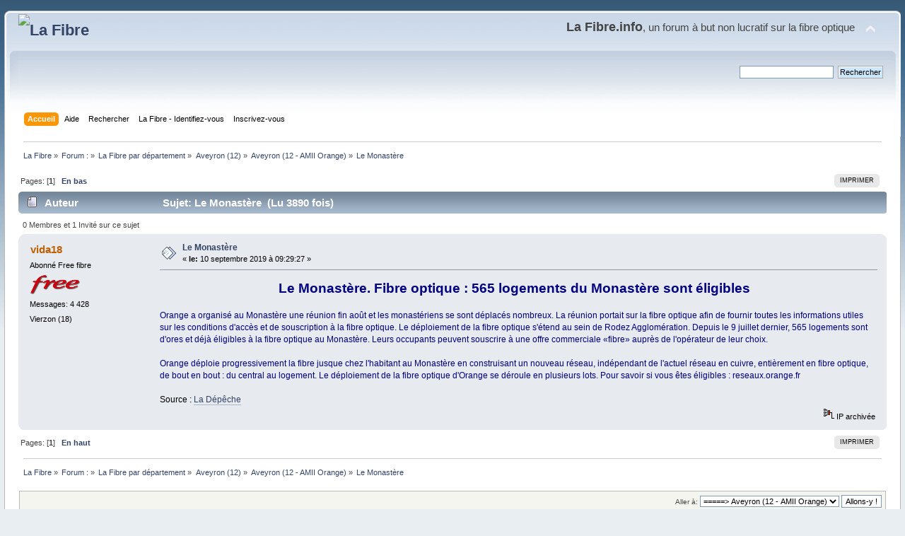

--- FILE ---
content_type: text/html; charset=UTF-8
request_url: https://lafibre.info/aveyron-amii/le-monastere/?PHPSESSID=e0gbh5oujnisafrjnpj7rm83il
body_size: 4738
content:
<!DOCTYPE html PUBLIC "-//W3C//DTD XHTML 1.0 Transitional//EN" "http://www.w3.org/TR/xhtml1/DTD/xhtml1-transitional.dtd">
<html xmlns="http://www.w3.org/1999/xhtml">
<head>
	<link rel="stylesheet" type="text/css" href="https://lafibre.info/Themes/default/css/index.css?fin20" />
	<link rel="stylesheet" type="text/css" href="https://lafibre.info/Themes/default/css/webkit.css" />
	<script type="text/javascript" src="https://lafibre.info/Themes/default/scripts/script.js?fin20"></script>
	<script type="text/javascript" src="https://lafibre.info/Themes/default/scripts/theme.js?fin20"></script>
	<script type="text/javascript"><!-- // --><![CDATA[
		var smf_theme_url = "https://lafibre.info/Themes/default";
		var smf_default_theme_url = "https://lafibre.info/Themes/default";
		var smf_images_url = "https://lafibre.info/Themes/default/images";
		var smf_scripturl = "https://lafibre.info/index.php?PHPSESSID=e0gbh5oujnisafrjnpj7rm83il&amp;";
		var smf_iso_case_folding = false;
		var smf_charset = "UTF-8";
		var ajax_notification_text = "Chargement...";
		var ajax_notification_cancel_text = "Annuler";
	// ]]></script>
	<meta http-equiv="Content-Type" content="text/html; charset=UTF-8" />
	<meta name="description" content="Le Monastère" />
	<meta name="keywords" content="Fibre optique,FTTH,très haut débit,Gpon,FTTLA,FTTdp,Test débit,SpeedTest" />
	<title>Le Monastère</title>
	<link rel="canonical" href="https://lafibre.info/aveyron-amii/le-monastere/" />
	<link rel="help" href="https://lafibre.info/help/?PHPSESSID=e0gbh5oujnisafrjnpj7rm83il" />
	<link rel="search" href="https://lafibre.info/search/?PHPSESSID=e0gbh5oujnisafrjnpj7rm83il" />
	<link rel="contents" href="https://lafibre.info/index.php?PHPSESSID=e0gbh5oujnisafrjnpj7rm83il" />
	<link rel="alternate" type="application/rss+xml" title="La Fibre - Flux RSS" href="https://lafibre.info/.xml/?type=rss;PHPSESSID=e0gbh5oujnisafrjnpj7rm83il" />
	<link rel="index" href="https://lafibre.info/aveyron-amii/?PHPSESSID=e0gbh5oujnisafrjnpj7rm83il" />
</head>
<body>
<div id="wrapper" style="width: 99%">
	<div id="header"><div class="frame">
		<div id="top_section">
			<h1 class="forumtitle">
				<a href="https://lafibre.info/index.php?PHPSESSID=e0gbh5oujnisafrjnpj7rm83il"><img src="https://lafibre.info/images/logo/lafibre_ipv6.avif" alt="La Fibre" /></a>
			</h1>
			<img id="upshrink" src="https://lafibre.info/Themes/default/images/upshrink.png" alt="*" title="Cacher ou afficher l'entête." style="display: none;" />
			<div id="siteslogan" class="floatright"><big><big><b>La Fibre.info</b></big>, un forum à but non lucratif sur la fibre optique</big></div>
		</div>
		<div id="upper_section" class="middletext">
			<div class="user">
			</div>
			<div class="news normaltext">
				<form id="search_form" action="https://lafibre.info/search2/?PHPSESSID=e0gbh5oujnisafrjnpj7rm83il" method="post" accept-charset="UTF-8">
					<input type="text" name="search" value="" class="input_text" />&nbsp;
					<input type="submit" name="submit" value="Rechercher" class="button_submit" />
					<input type="hidden" name="advanced" value="0" />
					<input type="hidden" name="topic" value="39508" /></form>
			</div>
		</div>
		<br class="clear" />
		<script type="text/javascript"><!-- // --><![CDATA[
			var oMainHeaderToggle = new smc_Toggle({
				bToggleEnabled: true,
				bCurrentlyCollapsed: false,
				aSwappableContainers: [
					'upper_section'
				],
				aSwapImages: [
					{
						sId: 'upshrink',
						srcExpanded: smf_images_url + '/upshrink.png',
						altExpanded: 'Cacher ou afficher l\'entête.',
						srcCollapsed: smf_images_url + '/upshrink2.png',
						altCollapsed: 'Cacher ou afficher l\'entête.'
					}
				],
				oThemeOptions: {
					bUseThemeSettings: false,
					sOptionName: 'collapse_header',
					sSessionVar: 'b1cfe213088',
					sSessionId: 'd8a9483f330f7849a5374313fd1bc457'
				},
				oCookieOptions: {
					bUseCookie: true,
					sCookieName: 'upshrink'
				}
			});
		// ]]></script>
		<div id="main_menu">
			<ul class="dropmenu" id="menu_nav">
				<li id="button_home">
					<a class="active firstlevel" href="https://lafibre.info/index.php?PHPSESSID=e0gbh5oujnisafrjnpj7rm83il">
						<span class="last firstlevel">Accueil</span>
					</a>
				</li>
				<li id="button_help">
					<a class="firstlevel" href="https://lafibre.info/help/?PHPSESSID=e0gbh5oujnisafrjnpj7rm83il">
						<span class="firstlevel">Aide</span>
					</a>
				</li>
				<li id="button_search">
					<a class="firstlevel" href="https://lafibre.info/search/?PHPSESSID=e0gbh5oujnisafrjnpj7rm83il">
						<span class="firstlevel">Rechercher</span>
					</a>
				</li>
				<li id="button_login">
					<a class="firstlevel" href="https://lafibre.info/login/?PHPSESSID=e0gbh5oujnisafrjnpj7rm83il">
						<span class="firstlevel">La Fibre - Identifiez-vous</span>
					</a>
				</li>
				<li id="button_register">
					<a class="firstlevel" href="https://lafibre.info/register/?PHPSESSID=e0gbh5oujnisafrjnpj7rm83il">
						<span class="last firstlevel">Inscrivez-vous</span>
					</a>
				</li>
			</ul>
		</div>
		<br class="clear" />
	</div></div>
	<div id="content_section"><div class="frame">
		<div id="main_content_section">
	<div class="navigate_section">
		<ul>
			<li>
				<a href="https://lafibre.info/index.php?PHPSESSID=e0gbh5oujnisafrjnpj7rm83il"><span>La Fibre</span></a> &#187;
			</li>
			<li>
				<a href="https://lafibre.info/index.php?PHPSESSID=e0gbh5oujnisafrjnpj7rm83il#c41"><span>Forum :</span></a> &#187;
			</li>
			<li>
				<a href="https://lafibre.info/reseaux-dinitiative-publique/?PHPSESSID=e0gbh5oujnisafrjnpj7rm83il"><span>La Fibre par département</span></a> &#187;
			</li>
			<li>
				<a href="https://lafibre.info/aveyron/?PHPSESSID=e0gbh5oujnisafrjnpj7rm83il"><span>Aveyron (12)</span></a> &#187;
			</li>
			<li>
				<a href="https://lafibre.info/aveyron-amii/?PHPSESSID=e0gbh5oujnisafrjnpj7rm83il"><span>Aveyron (12 - AMII Orange)</span></a> &#187;
			</li>
			<li class="last">
				<a href="https://lafibre.info/aveyron-amii/le-monastere/?PHPSESSID=e0gbh5oujnisafrjnpj7rm83il"><span>Le Monastère</span></a>
			</li>
		</ul>
	</div>
			<a id="top"></a>
			<a id="msg683488"></a>
			<div class="pagesection">
				<div class="nextlinks"></div>
		<div class="buttonlist floatright">
			<ul>
				<li><a class="button_strip_print" href="https://lafibre.info/aveyron-amii/le-monastere/?action=printpage;PHPSESSID=e0gbh5oujnisafrjnpj7rm83il" rel="new_win nofollow"><span class="last">Imprimer</span></a></li>
			</ul>
		</div>
				<div class="pagelinks floatleft">Pages: [<strong>1</strong>]   &nbsp;&nbsp;<a href="#lastPost"><strong>En bas</strong></a></div>
			</div>
			<div id="forumposts">
				<div class="cat_bar">
					<h3 class="catbg">
						<img src="https://lafibre.info/Themes/default/images/topic/normal_post.gif" align="bottom" alt="" />
						<span id="author">Auteur</span>
						Sujet: Le Monastère &nbsp;(Lu 3890 fois)
					</h3>
				</div>
				<p id="whoisviewing" class="smalltext">0 Membres et 1 Invité sur ce sujet
				</p>
				<form action="https://lafibre.info/aveyron-amii/le-monastere/?action=quickmod2;PHPSESSID=e0gbh5oujnisafrjnpj7rm83il" method="post" accept-charset="UTF-8" name="quickModForm" id="quickModForm" style="margin: 0;" onsubmit="return oQuickModify.bInEditMode ? oQuickModify.modifySave('d8a9483f330f7849a5374313fd1bc457', 'b1cfe213088') : false">
				<div class="windowbg">
					<span class="topslice"><span></span></span>
					<div class="post_wrapper">
						<div class="poster">
							<h4>
								<a href="https://lafibre.info/profile/?u=2296;PHPSESSID=e0gbh5oujnisafrjnpj7rm83il" title="Voir le profil de vida18">vida18</a>
							</h4>
							<ul class="reset smalltext" id="msg_683488_extra_info">
								<li class="membergroup"> Abonné Free fibre</li>
								<li class="stars"><img src="https://lafibre.info/Themes/default/images/logo_free.png" alt="*" /></li>
								<li class="postcount">Messages: 4 428</li>
								<li class="blurb">Vierzon (18)</li>
								<li class="profile">
									<ul>
									</ul>
								</li>
							</ul>
						</div>
						<div class="postarea">
							<div class="flow_hidden">
								<div class="keyinfo">
									<div class="messageicon">
										<img src="https://lafibre.info/Themes/default/images/post/xx.gif" alt="" />
									</div>
									<h5 id="subject_683488">
										<a href="https://lafibre.info/aveyron-amii/le-monastere/msg683488/?PHPSESSID=e0gbh5oujnisafrjnpj7rm83il#msg683488" rel="nofollow">Le Monastère</a>
									</h5>
									<div class="smalltext">&#171; <strong> le:</strong> 10 septembre 2019 &agrave; 09:29:27 &#187;</div>
									<div id="msg_683488_quick_mod"></div>
								</div>
							</div>
							<div class="post">
								<div class="inner" id="msg_683488"><div align="center"><span style="font-size: 14pt;" class="bbc_size"><span style="color: navy;" class="bbc_color"><strong>Le Monastère. Fibre optique : 565 logements du Monastère sont éligibles</strong></span></span></div><br /><span style="color: navy;" class="bbc_color">Orange a organisé au Monastère une réunion fin août et les monastériens se sont déplacés nombreux. La réunion portait sur la fibre optique afin de fournir toutes les informations utiles sur les conditions d&#039;accès et de souscription à la fibre optique. Le déploiement de la fibre optique s&#039;étend au sein de Rodez Agglomération. Depuis le 9 juillet dernier, 565 logements sont d&#039;ores et déjà éligibles à la fibre optique au Monastère. Leurs occupants peuvent souscrire à une offre commerciale «fibre» auprès de l&#039;opérateur de leur choix.<br /><br />Orange déploie progressivement la fibre jusque chez l&#039;habitant au Monastère en construisant un nouveau réseau, indépendant de l&#039;actuel réseau en cuivre, entièrement en fibre optique, de bout en bout : du central au logement. Le déploiement de la fibre optique d&#039;Orange se déroule en plusieurs lots. Pour savoir si vous êtes éligibles : reseaux.orange.fr</span><br /><br />Source : <a href="https://www.ladepeche.fr/2019/09/10/fibre-optique-565-logements-du-monastere-sont-eligibles,8404014.php" class="bbc_link" target="_blank" rel="noopener noreferrer">La Dépêche</a></div>
							</div>
						</div>
						<div class="moderatorbar">
							<div class="smalltext modified" id="modified_683488">
							</div>
							<div class="smalltext reportlinks">
								<img src="https://lafibre.info/Themes/default/images/ip.gif" alt="" />
								IP archivée
							</div>
						</div>
					</div>
					<span class="botslice"><span></span></span>
				</div>
				<hr class="post_separator" />
				</form>
			</div>
			<a id="lastPost"></a>
			<div class="pagesection">
				
		<div class="buttonlist floatright">
			<ul>
				<li><a class="button_strip_print" href="https://lafibre.info/aveyron-amii/le-monastere/?action=printpage;PHPSESSID=e0gbh5oujnisafrjnpj7rm83il" rel="new_win nofollow"><span class="last">Imprimer</span></a></li>
			</ul>
		</div>
				<div class="pagelinks floatleft">Pages: [<strong>1</strong>]   &nbsp;&nbsp;<a href="#top"><strong>En haut</strong></a></div>
				<div class="nextlinks_bottom"></div>
			</div>
	<div class="navigate_section">
		<ul>
			<li>
				<a href="https://lafibre.info/index.php?PHPSESSID=e0gbh5oujnisafrjnpj7rm83il"><span>La Fibre</span></a> &#187;
			</li>
			<li>
				<a href="https://lafibre.info/index.php?PHPSESSID=e0gbh5oujnisafrjnpj7rm83il#c41"><span>Forum :</span></a> &#187;
			</li>
			<li>
				<a href="https://lafibre.info/reseaux-dinitiative-publique/?PHPSESSID=e0gbh5oujnisafrjnpj7rm83il"><span>La Fibre par département</span></a> &#187;
			</li>
			<li>
				<a href="https://lafibre.info/aveyron/?PHPSESSID=e0gbh5oujnisafrjnpj7rm83il"><span>Aveyron (12)</span></a> &#187;
			</li>
			<li>
				<a href="https://lafibre.info/aveyron-amii/?PHPSESSID=e0gbh5oujnisafrjnpj7rm83il"><span>Aveyron (12 - AMII Orange)</span></a> &#187;
			</li>
			<li class="last">
				<a href="https://lafibre.info/aveyron-amii/le-monastere/?PHPSESSID=e0gbh5oujnisafrjnpj7rm83il"><span>Le Monastère</span></a>
			</li>
		</ul>
	</div>
			<div id="moderationbuttons"></div>
			<div class="plainbox" id="display_jump_to">&nbsp;</div>
		<br class="clear" />
				<script type="text/javascript" src="https://lafibre.info/Themes/default/scripts/topic.js"></script>
				<script type="text/javascript"><!-- // --><![CDATA[
					var oQuickReply = new QuickReply({
						bDefaultCollapsed: true,
						iTopicId: 39508,
						iStart: 0,
						sScriptUrl: smf_scripturl,
						sImagesUrl: "https://lafibre.info/Themes/default/images",
						sContainerId: "quickReplyOptions",
						sImageId: "quickReplyExpand",
						sImageCollapsed: "collapse.gif",
						sImageExpanded: "expand.gif",
						sJumpAnchor: "quickreply"
					});
					if ('XMLHttpRequest' in window)
					{
						var oQuickModify = new QuickModify({
							sScriptUrl: smf_scripturl,
							bShowModify: true,
							iTopicId: 39508,
							sTemplateBodyEdit: '\n\t\t\t\t\t\t\t\t<div id="quick_edit_body_container" style="width: 90%">\n\t\t\t\t\t\t\t\t\t<div id="error_box" style="padding: 4px;" class="error"><' + '/div>\n\t\t\t\t\t\t\t\t\t<textarea class="editor" name="message" rows="12" style="width: 100%; margin-bottom: 10px;" tabindex="1">%body%<' + '/textarea><br />\n\t\t\t\t\t\t\t\t\t<input type="hidden" name="b1cfe213088" value="d8a9483f330f7849a5374313fd1bc457" />\n\t\t\t\t\t\t\t\t\t<input type="hidden" name="topic" value="39508" />\n\t\t\t\t\t\t\t\t\t<input type="hidden" name="msg" value="%msg_id%" />\n\t\t\t\t\t\t\t\t\t<div class="righttext">\n\t\t\t\t\t\t\t\t\t\t<input type="submit" name="post" value="Sauvegarder" tabindex="2" onclick="return oQuickModify.modifySave(\'d8a9483f330f7849a5374313fd1bc457\', \'b1cfe213088\');" accesskey="s" class="button_submit" />&nbsp;&nbsp;<input type="submit" name="cancel" value="Annuler" tabindex="3" onclick="return oQuickModify.modifyCancel();" class="button_submit" />\n\t\t\t\t\t\t\t\t\t<' + '/div>\n\t\t\t\t\t\t\t\t<' + '/div>',
							sTemplateSubjectEdit: '<input type="text" style="width: 90%;" name="subject" value="%subject%" size="80" maxlength="80" tabindex="4" class="input_text" />',
							sTemplateBodyNormal: '%body%',
							sTemplateSubjectNormal: '<a hr'+'ef="https://lafibre.info/index.php?PHPSESSID=e0gbh5oujnisafrjnpj7rm83il&amp;'+'?topic=39508.msg%msg_id%#msg%msg_id%" rel="nofollow">%subject%<' + '/a>',
							sTemplateTopSubject: 'Sujet: %subject% &nbsp;(Lu 3890 fois)',
							sErrorBorderStyle: '1px solid red'
						});

						aJumpTo[aJumpTo.length] = new JumpTo({
							sContainerId: "display_jump_to",
							sJumpToTemplate: "<label class=\"smalltext\" for=\"%select_id%\">Aller à:<" + "/label> %dropdown_list%",
							iCurBoardId: 898,
							iCurBoardChildLevel: 2,
							sCurBoardName: "Aveyron (12 - AMII Orange)",
							sBoardChildLevelIndicator: "==",
							sBoardPrefix: "=> ",
							sCatSeparator: "-----------------------------",
							sCatPrefix: "",
							sGoButtonLabel: " Allons-y&nbsp;! "
						});

						aIconLists[aIconLists.length] = new IconList({
							sBackReference: "aIconLists[" + aIconLists.length + "]",
							sIconIdPrefix: "msg_icon_",
							sScriptUrl: smf_scripturl,
							bShowModify: true,
							iBoardId: 898,
							iTopicId: 39508,
							sSessionId: "d8a9483f330f7849a5374313fd1bc457",
							sSessionVar: "b1cfe213088",
							sLabelIconList: "Icône du message",
							sBoxBackground: "transparent",
							sBoxBackgroundHover: "#ffffff",
							iBoxBorderWidthHover: 1,
							sBoxBorderColorHover: "#adadad" ,
							sContainerBackground: "#ffffff",
							sContainerBorder: "1px solid #adadad",
							sItemBorder: "1px solid #ffffff",
							sItemBorderHover: "1px dotted gray",
							sItemBackground: "transparent",
							sItemBackgroundHover: "#e0e0f0"
						});
					}
				// ]]></script>
		</div>
	</div></div>
	<div id="footer_section"><div class="frame">
                Vous utilisez <a href="https://lafibre.info/ipv6/ipv6-pour-lafibre-info/"><font color="red">IPv4</font></a> avec le port <a href="https://ip.lafibre.info" target="_blank"><font color="green">TCP 43770</font></a> <small>(<a href="https://lafibre.info/systeme-exploitation/local_port_range/" title="Plage de ports dynamique du protocole TCP" target="_blank">Plus d'informations</a>)</small><br />
		Suivez-nous sur <a href="https://bsky.app/profile/lafibre.info" target="_blank">Bluesky</a> |
		<a href="https://x.com/lafibreinfo" target="_blank"><span>X</span></a> |
		<a rel="me" href="https://mamot.fr/@lafibreinfo" target="_blank">Mastodon</a> |
		<a rel="me" href="https://www.linkedin.com/in/viviengueant/" target="_blank">LinkedIn</a> |
		<a id="button_contact" href="https://lafibre.info/forum/mentions-legales/" ><span>Mentions légales</span> / <span>Contact</span></a> |
		<a rel="publisher" href="https://lafibre.info/forum/charte/" ><span>Charte d’utilisation</span></a> |
		<a href="https://lafibre.info/forum/ecoconception/" ><span>Écoconception</span></a> |
		<a id="button_rss" href="https://lafibre.info/.xml/?type=rss;PHPSESSID=e0gbh5oujnisafrjnpj7rm83il" class="new_win"><span>Flux RSS</span></a>
		<ul class="reset">
			<li>Site sous <a id="CC-BY-SA" href="https://lafibre.info/forum/creative-commons/" class="new_win"><span>licence Creative Commons BY-SA 4.0 (partage dans les mêmes conditions)</span></a></li>
		</ul>
	</div></div>
</div>
</body></html>